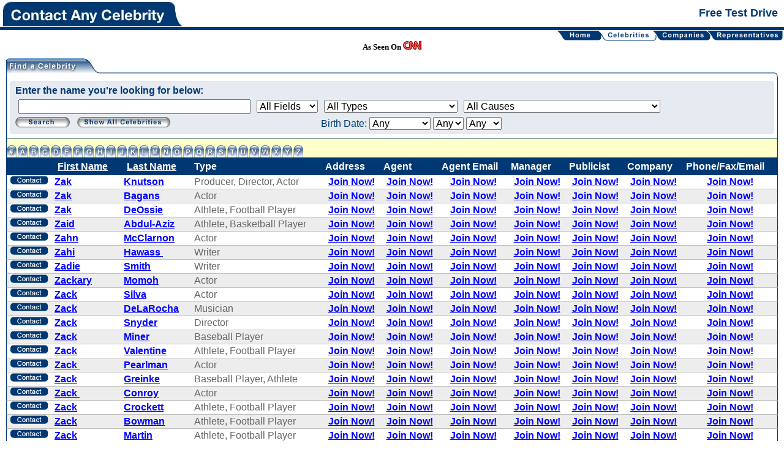

--- FILE ---
content_type: text/html;charset=ISO-8859-1
request_url: https://www.contactanycelebrity.com/trial/do/celebrityList;jsessionid=2FB1A059FA2B959EB1B660E7DF93F113?d-16544-p=5&d-16544-o=1&d-16544-s=1
body_size: 7702
content:







<!DOCTYPE HTML PUBLIC "-//W3C//DTD HTML 4.0 Transitional//EN" >


<html>
<head>
    <!-- Google Tag Manager -->
    <script type="392722b4db0af1417ddf976b-text/javascript">(function(w,d,s,l,i){w[l]=w[l]||[];w[l].push({'gtm.start':
            new Date().getTime(),event:'gtm.js'});var f=d.getElementsByTagName(s)[0],
        j=d.createElement(s),dl=l!='dataLayer'?'&l='+l:'';j.async=true;j.src=
        'https://www.googletagmanager.com/gtm.js?id='+i+dl;f.parentNode.insertBefore(j,f);
    })(window,document,'script','dataLayer','GTM-PRL2W8S');</script>
    <!-- End Google Tag Manager -->

    <title>Contact Any Celebrity - Celebrity List</title>
    <meta http-equiv="Content-Type" content="text/html;charset=utf-8"/>
    <link rel="stylesheet" type="text/css" href="../style.css"/>
    <meta name="googlebot" content="noindex">
</head>

<body>
<!-- Google Tag Manager (noscript) -->
<noscript><iframe src="https://www.googletagmanager.com/ns.html?id=GTM-PRL2W8S"
                  height="0" width="0" style="display:none;visibility:hidden"></iframe></noscript>
<!-- End Google Tag Manager (noscript) -->

<!--Header-->
<table cellpadding="0" cellspacing="0" border="0" width="100%">
    <tr>
        <td align="left" class="Header" style="padding:0 0 1px 0"><a href="https://contactanycelebrity.com/" style="padding:0"><img src="../images/HeaderLogo.jpg" /></a></td>
        <td align="right" class="Header">Free Test Drive</td>
    </tr>
    <tr>
        <td colspan="2" align="right" class="NavBar">

            
            
                <table cellpadding="0" cellspacing="0" border="0" width="100%">
    <tr>
        <td align="right" valign="top">
            <table cellpadding="0" cellspacing="0" border="0">
                <tr>
                    <td><a href="../../"><img src="../images/BtnHomeN.gif" border="0" alt="Home"></a></td>
                    <td><a href="../../"><img src="../images/ActiveRight.gif" border="0" alt="Home"></a></td>
                    <td><a href="../do/celebrityList"><img src="../images/BtnCelebritiesA.gif" border="0" alt="Celebrities"></a></td>
                    <td><a href="../do/celebrityList"><img src="../images/ActiveLeft.gif" border="0" alt="Celebrities"></a></td>
                    <td><a href="../do/companyList"><img src="../images/BtnCompaniesN.gif" border="0" alt="Companies"></a></td>
                    <td><a href="../do/companyList"><img src="../images/Inactive.gif" border="0" alt="Companies"></a></td>
                    <td><a href="../do/agentList"><img src="../images/BtnRepresentativesN.gif" border="0" alt="Representatives"></a></td>
                    <td><a href="../do/agentList"><img src="../images/BtnMenuEndN.jpg" border="0" alt="Representatives"></a></td>
                </tr>
            </table>
        </td>
    </tr>
</table>


            
            <!--END menu -->

            <center>
                <font face="Verdana" size="2"><b>As Seen On <img border="0" src="../images/cnn.gif" width="31" height="14"></b></font>
            </center>
        </td>
    </tr>
    <tr>
        <td colspan="2" valign="top">

            <!--<br/>-->
            <!-- BODY -->
            
            
                







<script type="392722b4db0af1417ddf976b-text/javascript">
    function confirmDeletecelebrity(id)
    {
        if (confirm("Are you sure you want to delete it?"))
            window.top.location.href = "../do/celebrityDelete?id=" + id;
    }

    function searchByLetter(letter)
    {
        document.celebritySearchForm.searchLetter.value = letter;
        document.celebritySearchForm.submit();
    }
</script>

<form name="celebritySearchForm" method="post" action="/trial/do/celebrityList;jsessionid=29FC06F6A80F20B2CA437508995A80FD">
    <input type="hidden" name="step" value="1">
    <input type="hidden" name="searchLetter" value="">

    <table cellpadding="10" cellspacing="0" border="0" width="100%">
        <tr>
            <td valign="top">

                <table cellpadding="0" cellspacing="0" border="0" width="100%">
                    <tr>
                        <td style="width:4px;"><img src="../images/CornerLeft.gif"></td>
                        <td class="HdrBorderBottom"><img src="../images/HdrFindaCelebrity.jpg"></td>
                        <td style="width:7px;"><img src="../images/CornerRight.gif"></td>
                    </tr>
                    <tr>
                        <td class="BorderLeftRight" colspan="3" align="left">
                            <table cellpadding="0" cellspacing="0" border="0" width="100%">
                                <tr>
                                    <td width="9" class="FilterTop"><img src="../images/FilterCornerLeft.gif"></td>
                                    <td class="FilterTop"><img src="../images/FilterTop.gif"></td>
                                    <td align="right" width="9" class="FilterTop">
                                        <img src="../images/FilterCornerRight.gif"></td>
                                </tr>
                                <tr>
                                    <td width="9" class="FilterLeft"><img src="../images/FilterLeft.gif"></td>
                                    <td class="FilterContent"><b>Enter the name you're looking for below:</b><br>
                                        <table cellpadding="0" cellspacing="0" border="0" width="100%">
                                            <tr>
                                                <td class="Padding"><input type="text" name="searchText" size="40" value=""></td>
                                                <td class="Padding">
                                                    <select name="field"><option value="0" selected="selected">All Fields</option>
                                                        <option value="1">First Name</option>
                                                        <option value="2">Last Name</option>
                                                        <option value="3">Address</option>
                                                        <option value="4">City</option>
                                                        <option value="5">State</option>
                                                        <option value="6">Zip</option>
                                                        <option value="7">Country</option></select>
                                                </td>
                                                <td class="Padding">
                                                    
                                                    <select name="typeId"><option value="0" selected="selected">All Types</option>
                                                        <option value="125">Activist</option>
<option value="1">Actor</option>
<option value="3">Adult Film Star</option>
<option value="5">Animator</option>
<option value="8">Artist</option>
<option value="180">Astrologist/Medium/Psychic</option>
<option value="9">Astronaut</option>
<option value="11">Athlete</option>
<option value="12">Attorney</option>
<option value="15">Baseball Player</option>
<option value="162">Basketball Coach</option>
<option value="16">Basketball Player</option>
<option value="17">Beauty Pageant Winner</option>
<option value="22">Boxer</option>
<option value="23">Business Person</option>
<option value="26">Chef</option>
<option value="181">Choreographer</option>
<option value="182">Cinematographer</option>
<option value="30">Coach</option>
<option value="31">Comedian</option>
<option value="170">Commentator</option>
<option value="33">Composer</option>
<option value="35">Congressman</option>
<option value="32">Correspondent</option>
<option value="152">Cycler</option>
<option value="41">Dancer</option>
<option value="158">Decathlon Athlete</option>
<option value="42">Designer</option>
<option value="44">Director</option>
<option value="40">DJ</option>
<option value="45">Doctor</option>
<option value="58">Fashion Designer</option>
<option value="59">Figure Skater</option>
<option value="64">Fitness Expert</option>
<option value="66">Football Coach</option>
<option value="65">Football Executive</option>
<option value="67">Football Player</option>
<option value="68">Game Show Host</option>
<option value="71">Golfer</option>
<option value="74">Gymnast</option>
<option value="159">Heisman Trophy Winner</option>
<option value="77">Hockey Player</option>
<option value="178">Impersonator</option>
<option value="148">Internet Star</option>
<option value="81">Journalist</option>
<option value="82">Judge</option>
<option value="87">Magician</option>
<option value="144">Misc</option>
<option value="179">Mixed Martial Arts</option>
<option value="89">Model</option>
<option value="183">Motorcycle Racer</option>
<option value="93">Music Group</option>
<option value="95">Musician</option>
<option value="96">Nobel Prize Laureate</option>
<option value="98">Olympic Athlete</option>
<option value="101">Photographer</option>
<option value="103">Politician</option>
<option value="104">President</option>
<option value="105">Prime Minister</option>
<option value="109">Producer</option>
<option value="111">Race Car Driver</option>
<option value="112">Radio Personality</option>
<option value="113">Reality Star</option>
<option value="115">Religious Leader</option>
<option value="117">Royalty</option>
<option value="147">Rugby Player</option>
<option value="184">Scientist</option>
<option value="120">Senator</option>
<option value="121">Skateboarder</option>
<option value="122">Skier</option>
<option value="123">Snowboarder</option>
<option value="124">Soccer Player</option>
<option value="160">Softball Player</option>
<option value="126">Songwriter</option>
<option value="128">Speed Skater</option>
<option value="129">Sportscaster</option>
<option value="131">Swimmer</option>
<option value="132">Talk Show Host</option>
<option value="133">Television Host</option>
<option value="134">Tennis Player</option>
<option value="135">Track Athlete</option>
<option value="138">Volleyball Player</option>
<option value="153">Water Polo Player</option>
<option value="161">Weightlifter</option>
<option value="141">Wrestler</option>
<option value="142">Writer</option></select>
                                                </td>
                                                <td class="Padding" width="100%">
                                                    
                                                    <select name="causeId"><option value="0" selected="selected">All Causes</option>
                                                        <option value="112">Abortion Rights</option>
<option value="108">Addiction</option>
<option value="1">ADHD</option>
<option value="93">Adoption</option>
<option value="2">AIDS</option>
<option value="3">Alcohol Prevention</option>
<option value="4">ALS (amyrotrophic lateral sclerosis)</option>
<option value="5">Alzheimer&#39;s</option>
<option value="6">Animals</option>
<option value="102">Arthritis</option>
<option value="7">Arts Education</option>
<option value="110">Asperger&#39;s Syndrome</option>
<option value="8">Ataxia-Telangiectasia (A-T)</option>
<option value="9">Autism</option>
<option value="10">Birth Defects</option>
<option value="11">Blindness</option>
<option value="12">Breast Cancer</option>
<option value="97">Bullying (Anti)</option>
<option value="13">Cancer</option>
<option value="14">Children</option>
<option value="107">Christianity</option>
<option value="15">Civil Rights</option>
<option value="16">Cystic Fibrosis</option>
<option value="17">Deafness</option>
<option value="104">Dementia</option>
<option value="18">Depression</option>
<option value="20">Diabetes</option>
<option value="19">Disabilities</option>
<option value="87">Disaster Relief</option>
<option value="21">Domestic Violence</option>
<option value="46">Down Syndrome</option>
<option value="23">Drug Abuse</option>
<option value="24">Dyslexia</option>
<option value="25">Eating Disorders</option>
<option value="26">Education</option>
<option value="27">Environment</option>
<option value="28">Epilepsy</option>
<option value="29">Fibromyalgia</option>
<option value="30">Foster Care</option>
<option value="31">Gang Violence</option>
<option value="34">Gun Control</option>
<option value="37">Health Care</option>
<option value="39">Health Education</option>
<option value="35">Hearing Impairment</option>
<option value="36">Heart Disease</option>
<option value="38">Heart Disease</option>
<option value="40">HED (Hypohidrotic Ectodermal Dysplasia)</option>
<option value="41">Hepatitis C</option>
<option value="88">Historic Preservation</option>
<option value="42">Homelessness</option>
<option value="43">Human Rights</option>
<option value="106">Human Trafficking</option>
<option value="94">Hunger</option>
<option value="44">IBS</option>
<option value="45">Kidney Disease</option>
<option value="47">Land Mines</option>
<option value="48">Leukemia</option>
<option value="32">LGBTQ+ Rights</option>
<option value="33">LGBTQ+ Youth</option>
<option value="49">Literacy</option>
<option value="50">Liver Disease</option>
<option value="51">Lou Gehrig&#39;s Disease</option>
<option value="89">Lupus</option>
<option value="100">Lyme Disease</option>
<option value="103">Marijuana Legalization</option>
<option value="52">Mental Health</option>
<option value="53">Multiple Sclerosis</option>
<option value="54">Muscular Dystrophy</option>
<option value="55">Music Education</option>
<option value="56">Obesity/Weight Loss</option>
<option value="57">Osteoporosis</option>
<option value="58">Paralysis</option>
<option value="59">Parkinsons</option>
<option value="60">Patient Support</option>
<option value="61">Peace</option>
<option value="62">Pediatric AIDS</option>
<option value="91">Poverty</option>
<option value="63">Prostate Cancer</option>
<option value="64">Rape/Sexual Abuse</option>
<option value="65">Red Cross</option>
<option value="66">Refugees</option>
<option value="67">Rett Syndrome</option>
<option value="68">Salvation Army</option>
<option value="69">Sarcoidosis</option>
<option value="70">SARS</option>
<option value="71">Self-Esteem</option>
<option value="72">Senior Citizens</option>
<option value="73">Sexually Transmitted Diseases</option>
<option value="86">Sickle Cell</option>
<option value="74">Sickle Cell Disease</option>
<option value="75">Smoking &amp; Smoking-Related Illnesses</option>
<option value="76">Special Education</option>
<option value="109">Speech/Stuttering</option>
<option value="98">Spine Disorders</option>
<option value="111">Suicide Prevention</option>
<option value="78">Teen Pregnancy</option>
<option value="77">Teens</option>
<option value="105">Thyroid Disease</option>
<option value="101">Transgender Rights</option>
<option value="79">Tuberous Sclerosis Complex</option>
<option value="80">Twinless Twins</option>
<option value="81">Underprivileged Children</option>
<option value="82">UNICEF</option>
<option value="95">Veterans</option>
<option value="96">Vision</option>
<option value="83">Women&#39;s Rights</option>
<option value="84">World Poverty</option>
<option value="85">WWF</option></select>
                                                </td>
                                            </tr>
                                            
                                            <tr>
                                                <td colspan="2">
                                                        <a href="javascript:searchByLetter('')"><img src="../images/BtnSearch.gif" border="0" alt="search"></a>
                                                        &nbsp;&nbsp;<a href="../do/celebrityList"><img src="../images/BtnShowAllCelebrities.gif" border="0" alt="search"></a>
                                                </td>
                                                <td align="left" colspan="2" valign="middle" class="FilterContent" nowrap="true">
                                                    Birth Date:
                                                    
                                                    <select name="birthMonth" tabindex="19"><option value="0" selected="selected">Any</option>
                                                        <option value="1">January</option>
<option value="2">February</option>
<option value="3">March</option>
<option value="4">April</option>
<option value="5">May</option>
<option value="6">June</option>
<option value="7">July</option>
<option value="8">August</option>
<option value="9">September</option>
<option value="10">October</option>
<option value="11">November</option>
<option value="12">December</option></select>
                                                    
                                                    <select name="birthDay" tabindex="19"><option value="0" selected="selected">Any</option>
                                                        <option value="1">1</option>
<option value="2">2</option>
<option value="3">3</option>
<option value="4">4</option>
<option value="5">5</option>
<option value="6">6</option>
<option value="7">7</option>
<option value="8">8</option>
<option value="9">9</option>
<option value="10">10</option>
<option value="11">11</option>
<option value="12">12</option>
<option value="13">13</option>
<option value="14">14</option>
<option value="15">15</option>
<option value="16">16</option>
<option value="17">17</option>
<option value="18">18</option>
<option value="19">19</option>
<option value="20">20</option>
<option value="21">21</option>
<option value="22">22</option>
<option value="23">23</option>
<option value="24">24</option>
<option value="25">25</option>
<option value="26">26</option>
<option value="27">27</option>
<option value="28">28</option>
<option value="29">29</option>
<option value="30">30</option>
<option value="31">31</option></select>
                                                    
                                                    <select name="birthYear" tabindex="19"><option value="0" selected="selected">Any</option>
                                                        <option value="2025">2025</option>
<option value="2024">2024</option>
<option value="2023">2023</option>
<option value="2022">2022</option>
<option value="2021">2021</option>
<option value="2020">2020</option>
<option value="2019">2019</option>
<option value="2018">2018</option>
<option value="2017">2017</option>
<option value="2016">2016</option>
<option value="2015">2015</option>
<option value="2014">2014</option>
<option value="2013">2013</option>
<option value="2012">2012</option>
<option value="2011">2011</option>
<option value="2010">2010</option>
<option value="2009">2009</option>
<option value="2008">2008</option>
<option value="2007">2007</option>
<option value="2006">2006</option>
<option value="2005">2005</option>
<option value="2004">2004</option>
<option value="2003">2003</option>
<option value="2002">2002</option>
<option value="2001">2001</option>
<option value="2000">2000</option>
<option value="1999">1999</option>
<option value="1998">1998</option>
<option value="1997">1997</option>
<option value="1996">1996</option>
<option value="1995">1995</option>
<option value="1994">1994</option>
<option value="1993">1993</option>
<option value="1992">1992</option>
<option value="1991">1991</option>
<option value="1990">1990</option>
<option value="1989">1989</option>
<option value="1988">1988</option>
<option value="1987">1987</option>
<option value="1986">1986</option>
<option value="1985">1985</option>
<option value="1984">1984</option>
<option value="1983">1983</option>
<option value="1982">1982</option>
<option value="1981">1981</option>
<option value="1980">1980</option>
<option value="1979">1979</option>
<option value="1978">1978</option>
<option value="1977">1977</option>
<option value="1976">1976</option>
<option value="1975">1975</option>
<option value="1974">1974</option>
<option value="1973">1973</option>
<option value="1972">1972</option>
<option value="1971">1971</option>
<option value="1970">1970</option>
<option value="1969">1969</option>
<option value="1968">1968</option>
<option value="1967">1967</option>
<option value="1966">1966</option>
<option value="1965">1965</option>
<option value="1964">1964</option>
<option value="1963">1963</option>
<option value="1962">1962</option>
<option value="1961">1961</option>
<option value="1960">1960</option>
<option value="1959">1959</option>
<option value="1958">1958</option>
<option value="1957">1957</option>
<option value="1956">1956</option>
<option value="1955">1955</option>
<option value="1954">1954</option>
<option value="1953">1953</option>
<option value="1952">1952</option>
<option value="1951">1951</option>
<option value="1950">1950</option>
<option value="1949">1949</option>
<option value="1948">1948</option>
<option value="1947">1947</option>
<option value="1946">1946</option>
<option value="1945">1945</option>
<option value="1944">1944</option>
<option value="1943">1943</option>
<option value="1942">1942</option>
<option value="1941">1941</option>
<option value="1940">1940</option>
<option value="1939">1939</option>
<option value="1938">1938</option>
<option value="1937">1937</option>
<option value="1936">1936</option>
<option value="1935">1935</option>
<option value="1934">1934</option>
<option value="1933">1933</option>
<option value="1932">1932</option>
<option value="1931">1931</option>
<option value="1930">1930</option>
<option value="1929">1929</option>
<option value="1928">1928</option>
<option value="1927">1927</option>
<option value="1926">1926</option>
<option value="1925">1925</option>
<option value="1924">1924</option>
<option value="1923">1923</option>
<option value="1922">1922</option>
<option value="1921">1921</option>
<option value="1920">1920</option>
<option value="1919">1919</option>
<option value="1918">1918</option>
<option value="1917">1917</option>
<option value="1916">1916</option>
<option value="1915">1915</option>
<option value="1914">1914</option>
<option value="1913">1913</option>
<option value="1912">1912</option>
<option value="1911">1911</option>
<option value="1910">1910</option>
<option value="1909">1909</option>
<option value="1908">1908</option>
<option value="1907">1907</option>
<option value="1906">1906</option>
<option value="1905">1905</option>
<option value="1904">1904</option>
<option value="1903">1903</option>
<option value="1902">1902</option>
<option value="1901">1901</option>
<option value="1900">1900</option>
<option value="1899">1899</option>
<option value="1898">1898</option>
<option value="1897">1897</option>
<option value="1896">1896</option>
<option value="1895">1895</option>
<option value="1894">1894</option>
<option value="1893">1893</option>
<option value="1892">1892</option>
<option value="1891">1891</option>
<option value="1890">1890</option>
<option value="1889">1889</option>
<option value="1888">1888</option>
<option value="1887">1887</option>
<option value="1886">1886</option>
<option value="1885">1885</option>
<option value="1884">1884</option>
<option value="1883">1883</option>
<option value="1882">1882</option>
<option value="1881">1881</option>
<option value="1880">1880</option>
<option value="1879">1879</option>
<option value="1878">1878</option>
<option value="1877">1877</option>
<option value="1876">1876</option></select>
                                                </td>
                                            </tr>
                                        </table>
                                    </td>
                                    <td align="right" width="9" class="FilterRight">
                                        <img src="../images/FilterRight.gif"></td>
                                </tr>
                                <tr>
                                    <td width="9" class="FilterBottom"><img src="../images/FilterCornerLeftBot.gif"></td>
                                    <td class="FilterBottom"><img src="../images/FilterBottom.gif"></td>
                                    <td align="right" width="9" class="FilterBottom">
                                        <img src="../images/FilterCornerRightBot.gif"></td>
                                </tr>
                            </table>
                        </td>
                    </tr>
                    <tr>
                        <td colspan="3" class="BorderLeftRight2">
                            <table cellpadding="0" cellspacing="0" border="0" width="100%">
                                <tr>
                                    <td class="PanelTitleTabs" valign="bottom" align="left">
                                        <table cellpadding="0" cellspacing="0" border="0">
    <tr>
        <td valign="bottom" class="TabPad">
            <a href="javascript:searchByLetter('#')"><img src="../images/TabNumber.gif" border="0" alt="#"></a></td>
        <td valign="bottom" class="TabPad">
            <a href="javascript:searchByLetter('a')"><img src="../images/TabA.gif" border="0" alt="A"></a></td>
        <td valign="bottom" class="TabPad">
            <a href="javascript:searchByLetter('b')"><img src="../images/TabB.gif" border="0" alt="B"></a></td>
        <td valign="bottom" class="TabPad">
            <a href="javascript:searchByLetter('c')"><img src="../images/TabC.gif" border="0" alt="C"></a></td>
        <td valign="bottom" class="TabPad">
            <a href="javascript:searchByLetter('d')"><img src="../images/TabD.gif" border="0" alt="D"></a></td>
        <td valign="bottom" class="TabPad">
            <a href="javascript:searchByLetter('e')"><img src="../images/TabE.gif" border="0" alt="E"></a></td>
        <td valign="bottom" class="TabPad">
            <a href="javascript:searchByLetter('f')"><img src="../images/TabF.gif" border="0" alt="F"></a></td>
        <td valign="bottom" class="TabPad">
            <a href="javascript:searchByLetter('g')"><img src="../images/TabG.gif" border="0" alt="G"></a></td>
        <td valign="bottom" class="TabPad">
            <a href="javascript:searchByLetter('h')"><img src="../images/TabH.gif" border="0" alt="H"></a></td>
        <td valign="bottom" class="TabPad">
            <a href="javascript:searchByLetter('i')"><img src="../images/TabI.gif" border="0" alt="I"></a></td>
        <td valign="bottom" class="TabPad">
            <a href="javascript:searchByLetter('j')"><img src="../images/TabJ.gif" border="0" alt="J"></a></td>
        <td valign="bottom" class="TabPad">
            <a href="javascript:searchByLetter('k')"><img src="../images/TabK.gif" border="0" alt="K"></a></td>
        <td valign="bottom" class="TabPad">
            <a href="javascript:searchByLetter('l')"><img src="../images/TabL.gif" border="0" alt="L"></a></td>
        <td valign="bottom" class="TabPad">
            <a href="javascript:searchByLetter('m')"><img src="../images/TabM.gif" border="0" alt="M"></a></td>
        <td valign="bottom" class="TabPad">
            <a href="javascript:searchByLetter('n')"><img src="../images/TabN.gif" border="0" alt="N"></a></td>
        <td valign="bottom" class="TabPad">
            <a href="javascript:searchByLetter('o')"><img src="../images/TabO.gif" border="0" alt="O"></a></td>
        <td valign="bottom" class="TabPad">
            <a href="javascript:searchByLetter('p')"><img src="../images/TabP.gif" border="0" alt="P"></a></td>
        <td valign="bottom" class="TabPad">
            <a href="javascript:searchByLetter('q')"><img src="../images/TabQ.gif" border="0" alt="Q"></a></td>
        <td valign="bottom" class="TabPad">
            <a href="javascript:searchByLetter('r')"><img src="../images/TabR.gif" border="0" alt="R"></a></td>
        <td valign="bottom" class="TabPad">
            <a href="javascript:searchByLetter('s')"><img src="../images/TabS.gif" border="0" alt="S"></a></td>
        <td valign="bottom" class="TabPad">
            <a href="javascript:searchByLetter('t')"><img src="../images/TabT.gif" border="0" alt="T"></a></td>
        <td valign="bottom" class="TabPad">
            <a href="javascript:searchByLetter('u')"><img src="../images/TabU.gif" border="0" alt="U"></a></td>
        <td valign="bottom" class="TabPad">
            <a href="javascript:searchByLetter('v')"><img src="../images/TabV.gif" border="0" alt="V"></a></td>
        <td valign="bottom" class="TabPad">
            <a href="javascript:searchByLetter('w')"><img src="../images/TabW.gif" border="0" alt="W"></a></td>
        <td valign="bottom" class="TabPad">
            <a href="javascript:searchByLetter('x')"><img src="../images/TabX.gif" border="0" alt="X"></a></td>
        <td valign="bottom" class="TabPad">
            <a href="javascript:searchByLetter('y')"><img src="../images/TabY.gif" border="0" alt="Y"></a></td>
        <td valign="bottom" class="TabPad">
            <a href="javascript:searchByLetter('z')"><img src="../images/TabZ.gif" border="0" alt="Z"></a></td>
    </tr>
</table>
                                    </td>
                                    <td class="PanelTitle">&nbsp;</td>
                                </tr>
                            </table>
                        </td>
                    </tr>
                    <tr>
                        <td class="" colspan="3">
                            
<table cellspacing="0" style="width:100%" id="row" class="PanelContainer dstable" cellpadding="0">
<thead>
<tr>
<th class="SortText"></th>
<th class="SortText sortable sorted order2">
<a href="../do/celebrityList;jsessionid=29FC06F6A80F20B2CA437508995A80FD?d-16544-p=1&amp;d-16544-o=2&amp;d-16544-s=1">First Name</a></th>
<th class="SortText sortable">
<a href="../do/celebrityList;jsessionid=29FC06F6A80F20B2CA437508995A80FD?d-16544-p=1&amp;d-16544-o=2&amp;d-16544-s=2">Last Name</a></th>
<th class="SortText">Type</th>
<th class="SortText">Address</th>
<th class="SortText">Agent</th>
<th class="SortText">Agent Email</th>
<th class="SortText">Manager</th>
<th class="SortText">Publicist</th>
<th class="SortText">Company</th>
<th class="SortText">Phone/Fax/Email</th></tr></thead>
<tfoot>
                                    <tr>
                                        <td align="right" colspan="11" valign="middle" class="BorderLeftRight Label" nowrap="true">
                                            Records per page:
                                            <input type="radio" name="pageSize" value="20" checked="checked" onclick="if (!window.__cfRLUnblockHandlers) return false; document.celebritySearchForm.submit();" data-cf-modified-392722b4db0af1417ddf976b-="">20
                                            <input type="radio" name="pageSize" value="50" onclick="if (!window.__cfRLUnblockHandlers) return false; document.celebritySearchForm.submit();" data-cf-modified-392722b4db0af1417ddf976b-="">50
                                            <input type="radio" name="pageSize" value="100" onclick="if (!window.__cfRLUnblockHandlers) return false; document.celebritySearchForm.submit();" data-cf-modified-392722b4db0af1417ddf976b-="">100
                                            <input type="radio" name="pageSize" value="200" onclick="if (!window.__cfRLUnblockHandlers) return false; document.celebritySearchForm.submit();" data-cf-modified-392722b4db0af1417ddf976b-="">200
                                            <input type="radio" name="pageSize" value="500" onclick="if (!window.__cfRLUnblockHandlers) return false; document.celebritySearchForm.submit();" data-cf-modified-392722b4db0af1417ddf976b-="">500
                                        </td>
                                    </tr>
                                </tfoot>
<tbody>
<tr class="odd">
<td class="CellListLeft" style="white-space:nowrap;text-align:center">
                                    <a href="../do/celebrityView?name=Zak-Knutson&id=83055"><img src="../images/btn_contact.gif" alt="Detail" border="0"/></a>
                                    
                                </td>
<td class="CellListBoldBlueLinks">
                                    <a href="../do/celebrityView?name=Zak-Knutson&id=83055">Zak</a>&nbsp;
                                </td>
<td class="CellListBoldBlueLinks">
                                    <a href="../do/celebrityView?name=Zak-Knutson&id=83055">Knutson</a>&nbsp;
                                </td>
<td class="CellList">Producer, Director, Actor</td>
<td class="CellList" style="text-align:center;">
                                    <a href="../do/celebrityView?name=Zak-Knutson&id=83055">Join Now!</a>
                                </td>
<td class="CellList" style="text-align:center;">
                                    <a href="../do/celebrityView?name=Zak-Knutson&id=83055">Join Now!</a>
                                </td>
<td class="CellList" style="text-align:center;">
                                    <a href="../do/celebrityView?name=Zak-Knutson&id=83055">Join Now!</a>
                                </td>
<td class="CellList" style="text-align:center;">
                                    <a href="../do/celebrityView?name=Zak-Knutson&id=83055">Join Now!</a>
                                </td>
<td class="CellList" style="text-align:center;">
                                    <a href="../do/celebrityView?name=Zak-Knutson&id=83055">Join Now!</a>
                                </td>
<td class="CellList" style="text-align:center;">
                                    <a href="../do/celebrityView?name=Zak-Knutson&id=83055">Join Now!</a>
                                </td>
<td class="CellListRight" style="text-align:center;">
                                    <a href="../do/celebrityView?name=Zak-Knutson&id=83055">Join Now!</a>
                                </td></tr>
<tr class="even">
<td class="CellListLeft" style="white-space:nowrap;text-align:center">
                                    <a href="../do/celebrityView?name=Zak-Bagans&id=82058"><img src="../images/btn_contact.gif" alt="Detail" border="0"/></a>
                                    
                                </td>
<td class="CellListBoldBlueLinks">
                                    <a href="../do/celebrityView?name=Zak-Bagans&id=82058">Zak</a>&nbsp;
                                </td>
<td class="CellListBoldBlueLinks">
                                    <a href="../do/celebrityView?name=Zak-Bagans&id=82058">Bagans</a>&nbsp;
                                </td>
<td class="CellList">Actor</td>
<td class="CellList" style="text-align:center;">
                                    <a href="../do/celebrityView?name=Zak-Bagans&id=82058">Join Now!</a>
                                </td>
<td class="CellList" style="text-align:center;">
                                    <a href="../do/celebrityView?name=Zak-Bagans&id=82058">Join Now!</a>
                                </td>
<td class="CellList" style="text-align:center;">
                                    <a href="../do/celebrityView?name=Zak-Bagans&id=82058">Join Now!</a>
                                </td>
<td class="CellList" style="text-align:center;">
                                    <a href="../do/celebrityView?name=Zak-Bagans&id=82058">Join Now!</a>
                                </td>
<td class="CellList" style="text-align:center;">
                                    <a href="../do/celebrityView?name=Zak-Bagans&id=82058">Join Now!</a>
                                </td>
<td class="CellList" style="text-align:center;">
                                    <a href="../do/celebrityView?name=Zak-Bagans&id=82058">Join Now!</a>
                                </td>
<td class="CellListRight" style="text-align:center;">
                                    <a href="../do/celebrityView?name=Zak-Bagans&id=82058">Join Now!</a>
                                </td></tr>
<tr class="odd">
<td class="CellListLeft" style="white-space:nowrap;text-align:center">
                                    <a href="../do/celebrityView?name=Zak-DeOssie&id=81864"><img src="../images/btn_contact.gif" alt="Detail" border="0"/></a>
                                    
                                </td>
<td class="CellListBoldBlueLinks">
                                    <a href="../do/celebrityView?name=Zak-DeOssie&id=81864">Zak</a>&nbsp;
                                </td>
<td class="CellListBoldBlueLinks">
                                    <a href="../do/celebrityView?name=Zak-DeOssie&id=81864">DeOssie</a>&nbsp;
                                </td>
<td class="CellList">Athlete, Football Player</td>
<td class="CellList" style="text-align:center;">
                                    <a href="../do/celebrityView?name=Zak-DeOssie&id=81864">Join Now!</a>
                                </td>
<td class="CellList" style="text-align:center;">
                                    <a href="../do/celebrityView?name=Zak-DeOssie&id=81864">Join Now!</a>
                                </td>
<td class="CellList" style="text-align:center;">
                                    <a href="../do/celebrityView?name=Zak-DeOssie&id=81864">Join Now!</a>
                                </td>
<td class="CellList" style="text-align:center;">
                                    <a href="../do/celebrityView?name=Zak-DeOssie&id=81864">Join Now!</a>
                                </td>
<td class="CellList" style="text-align:center;">
                                    <a href="../do/celebrityView?name=Zak-DeOssie&id=81864">Join Now!</a>
                                </td>
<td class="CellList" style="text-align:center;">
                                    <a href="../do/celebrityView?name=Zak-DeOssie&id=81864">Join Now!</a>
                                </td>
<td class="CellListRight" style="text-align:center;">
                                    <a href="../do/celebrityView?name=Zak-DeOssie&id=81864">Join Now!</a>
                                </td></tr>
<tr class="even">
<td class="CellListLeft" style="white-space:nowrap;text-align:center">
                                    <a href="../do/celebrityView?name=Zaid-Abdul-Aziz&id=57221"><img src="../images/btn_contact.gif" alt="Detail" border="0"/></a>
                                    
                                </td>
<td class="CellListBoldBlueLinks">
                                    <a href="../do/celebrityView?name=Zaid-Abdul-Aziz&id=57221">Zaid</a>&nbsp;
                                </td>
<td class="CellListBoldBlueLinks">
                                    <a href="../do/celebrityView?name=Zaid-Abdul-Aziz&id=57221">Abdul-Aziz</a>&nbsp;
                                </td>
<td class="CellList">Athlete, Basketball Player</td>
<td class="CellList" style="text-align:center;">
                                    <a href="../do/celebrityView?name=Zaid-Abdul-Aziz&id=57221">Join Now!</a>
                                </td>
<td class="CellList" style="text-align:center;">
                                    <a href="../do/celebrityView?name=Zaid-Abdul-Aziz&id=57221">Join Now!</a>
                                </td>
<td class="CellList" style="text-align:center;">
                                    <a href="../do/celebrityView?name=Zaid-Abdul-Aziz&id=57221">Join Now!</a>
                                </td>
<td class="CellList" style="text-align:center;">
                                    <a href="../do/celebrityView?name=Zaid-Abdul-Aziz&id=57221">Join Now!</a>
                                </td>
<td class="CellList" style="text-align:center;">
                                    <a href="../do/celebrityView?name=Zaid-Abdul-Aziz&id=57221">Join Now!</a>
                                </td>
<td class="CellList" style="text-align:center;">
                                    <a href="../do/celebrityView?name=Zaid-Abdul-Aziz&id=57221">Join Now!</a>
                                </td>
<td class="CellListRight" style="text-align:center;">
                                    <a href="../do/celebrityView?name=Zaid-Abdul-Aziz&id=57221">Join Now!</a>
                                </td></tr>
<tr class="odd">
<td class="CellListLeft" style="white-space:nowrap;text-align:center">
                                    <a href="../do/celebrityView?name=Zahn-McClarnon&id=49459"><img src="../images/btn_contact.gif" alt="Detail" border="0"/></a>
                                    
                                </td>
<td class="CellListBoldBlueLinks">
                                    <a href="../do/celebrityView?name=Zahn-McClarnon&id=49459">Zahn</a>&nbsp;
                                </td>
<td class="CellListBoldBlueLinks">
                                    <a href="../do/celebrityView?name=Zahn-McClarnon&id=49459">McClarnon</a>&nbsp;
                                </td>
<td class="CellList">Actor</td>
<td class="CellList" style="text-align:center;">
                                    <a href="../do/celebrityView?name=Zahn-McClarnon&id=49459">Join Now!</a>
                                </td>
<td class="CellList" style="text-align:center;">
                                    <a href="../do/celebrityView?name=Zahn-McClarnon&id=49459">Join Now!</a>
                                </td>
<td class="CellList" style="text-align:center;">
                                    <a href="../do/celebrityView?name=Zahn-McClarnon&id=49459">Join Now!</a>
                                </td>
<td class="CellList" style="text-align:center;">
                                    <a href="../do/celebrityView?name=Zahn-McClarnon&id=49459">Join Now!</a>
                                </td>
<td class="CellList" style="text-align:center;">
                                    <a href="../do/celebrityView?name=Zahn-McClarnon&id=49459">Join Now!</a>
                                </td>
<td class="CellList" style="text-align:center;">
                                    <a href="../do/celebrityView?name=Zahn-McClarnon&id=49459">Join Now!</a>
                                </td>
<td class="CellListRight" style="text-align:center;">
                                    <a href="../do/celebrityView?name=Zahn-McClarnon&id=49459">Join Now!</a>
                                </td></tr>
<tr class="even">
<td class="CellListLeft" style="white-space:nowrap;text-align:center">
                                    <a href="../do/celebrityView?name=Zahi-Hawass-&id=59151"><img src="../images/btn_contact.gif" alt="Detail" border="0"/></a>
                                    
                                </td>
<td class="CellListBoldBlueLinks">
                                    <a href="../do/celebrityView?name=Zahi-Hawass-&id=59151">Zahi</a>&nbsp;
                                </td>
<td class="CellListBoldBlueLinks">
                                    <a href="../do/celebrityView?name=Zahi-Hawass-&id=59151">Hawass </a>&nbsp;
                                </td>
<td class="CellList">Writer</td>
<td class="CellList" style="text-align:center;">
                                    <a href="../do/celebrityView?name=Zahi-Hawass-&id=59151">Join Now!</a>
                                </td>
<td class="CellList" style="text-align:center;">
                                    <a href="../do/celebrityView?name=Zahi-Hawass-&id=59151">Join Now!</a>
                                </td>
<td class="CellList" style="text-align:center;">
                                    <a href="../do/celebrityView?name=Zahi-Hawass-&id=59151">Join Now!</a>
                                </td>
<td class="CellList" style="text-align:center;">
                                    <a href="../do/celebrityView?name=Zahi-Hawass-&id=59151">Join Now!</a>
                                </td>
<td class="CellList" style="text-align:center;">
                                    <a href="../do/celebrityView?name=Zahi-Hawass-&id=59151">Join Now!</a>
                                </td>
<td class="CellList" style="text-align:center;">
                                    <a href="../do/celebrityView?name=Zahi-Hawass-&id=59151">Join Now!</a>
                                </td>
<td class="CellListRight" style="text-align:center;">
                                    <a href="../do/celebrityView?name=Zahi-Hawass-&id=59151">Join Now!</a>
                                </td></tr>
<tr class="odd">
<td class="CellListLeft" style="white-space:nowrap;text-align:center">
                                    <a href="../do/celebrityView?name=Zadie-Smith&id=36157"><img src="../images/btn_contact.gif" alt="Detail" border="0"/></a>
                                    
                                </td>
<td class="CellListBoldBlueLinks">
                                    <a href="../do/celebrityView?name=Zadie-Smith&id=36157">Zadie</a>&nbsp;
                                </td>
<td class="CellListBoldBlueLinks">
                                    <a href="../do/celebrityView?name=Zadie-Smith&id=36157">Smith</a>&nbsp;
                                </td>
<td class="CellList">Writer</td>
<td class="CellList" style="text-align:center;">
                                    <a href="../do/celebrityView?name=Zadie-Smith&id=36157">Join Now!</a>
                                </td>
<td class="CellList" style="text-align:center;">
                                    <a href="../do/celebrityView?name=Zadie-Smith&id=36157">Join Now!</a>
                                </td>
<td class="CellList" style="text-align:center;">
                                    <a href="../do/celebrityView?name=Zadie-Smith&id=36157">Join Now!</a>
                                </td>
<td class="CellList" style="text-align:center;">
                                    <a href="../do/celebrityView?name=Zadie-Smith&id=36157">Join Now!</a>
                                </td>
<td class="CellList" style="text-align:center;">
                                    <a href="../do/celebrityView?name=Zadie-Smith&id=36157">Join Now!</a>
                                </td>
<td class="CellList" style="text-align:center;">
                                    <a href="../do/celebrityView?name=Zadie-Smith&id=36157">Join Now!</a>
                                </td>
<td class="CellListRight" style="text-align:center;">
                                    <a href="../do/celebrityView?name=Zadie-Smith&id=36157">Join Now!</a>
                                </td></tr>
<tr class="even">
<td class="CellListLeft" style="white-space:nowrap;text-align:center">
                                    <a href="../do/celebrityView?name=Zackary-Momoh&id=85203"><img src="../images/btn_contact.gif" alt="Detail" border="0"/></a>
                                    
                                </td>
<td class="CellListBoldBlueLinks">
                                    <a href="../do/celebrityView?name=Zackary-Momoh&id=85203">Zackary</a>&nbsp;
                                </td>
<td class="CellListBoldBlueLinks">
                                    <a href="../do/celebrityView?name=Zackary-Momoh&id=85203">Momoh</a>&nbsp;
                                </td>
<td class="CellList">Actor</td>
<td class="CellList" style="text-align:center;">
                                    <a href="../do/celebrityView?name=Zackary-Momoh&id=85203">Join Now!</a>
                                </td>
<td class="CellList" style="text-align:center;">
                                    <a href="../do/celebrityView?name=Zackary-Momoh&id=85203">Join Now!</a>
                                </td>
<td class="CellList" style="text-align:center;">
                                    <a href="../do/celebrityView?name=Zackary-Momoh&id=85203">Join Now!</a>
                                </td>
<td class="CellList" style="text-align:center;">
                                    <a href="../do/celebrityView?name=Zackary-Momoh&id=85203">Join Now!</a>
                                </td>
<td class="CellList" style="text-align:center;">
                                    <a href="../do/celebrityView?name=Zackary-Momoh&id=85203">Join Now!</a>
                                </td>
<td class="CellList" style="text-align:center;">
                                    <a href="../do/celebrityView?name=Zackary-Momoh&id=85203">Join Now!</a>
                                </td>
<td class="CellListRight" style="text-align:center;">
                                    <a href="../do/celebrityView?name=Zackary-Momoh&id=85203">Join Now!</a>
                                </td></tr>
<tr class="odd">
<td class="CellListLeft" style="white-space:nowrap;text-align:center">
                                    <a href="../do/celebrityView?name=Zack-Silva&id=58903"><img src="../images/btn_contact.gif" alt="Detail" border="0"/></a>
                                    
                                </td>
<td class="CellListBoldBlueLinks">
                                    <a href="../do/celebrityView?name=Zack-Silva&id=58903">Zack</a>&nbsp;
                                </td>
<td class="CellListBoldBlueLinks">
                                    <a href="../do/celebrityView?name=Zack-Silva&id=58903">Silva</a>&nbsp;
                                </td>
<td class="CellList">Actor</td>
<td class="CellList" style="text-align:center;">
                                    <a href="../do/celebrityView?name=Zack-Silva&id=58903">Join Now!</a>
                                </td>
<td class="CellList" style="text-align:center;">
                                    <a href="../do/celebrityView?name=Zack-Silva&id=58903">Join Now!</a>
                                </td>
<td class="CellList" style="text-align:center;">
                                    <a href="../do/celebrityView?name=Zack-Silva&id=58903">Join Now!</a>
                                </td>
<td class="CellList" style="text-align:center;">
                                    <a href="../do/celebrityView?name=Zack-Silva&id=58903">Join Now!</a>
                                </td>
<td class="CellList" style="text-align:center;">
                                    <a href="../do/celebrityView?name=Zack-Silva&id=58903">Join Now!</a>
                                </td>
<td class="CellList" style="text-align:center;">
                                    <a href="../do/celebrityView?name=Zack-Silva&id=58903">Join Now!</a>
                                </td>
<td class="CellListRight" style="text-align:center;">
                                    <a href="../do/celebrityView?name=Zack-Silva&id=58903">Join Now!</a>
                                </td></tr>
<tr class="even">
<td class="CellListLeft" style="white-space:nowrap;text-align:center">
                                    <a href="../do/celebrityView?name=Zack-DeLaRocha&id=23331"><img src="../images/btn_contact.gif" alt="Detail" border="0"/></a>
                                    
                                </td>
<td class="CellListBoldBlueLinks">
                                    <a href="../do/celebrityView?name=Zack-DeLaRocha&id=23331">Zack</a>&nbsp;
                                </td>
<td class="CellListBoldBlueLinks">
                                    <a href="../do/celebrityView?name=Zack-DeLaRocha&id=23331">DeLaRocha</a>&nbsp;
                                </td>
<td class="CellList">Musician</td>
<td class="CellList" style="text-align:center;">
                                    <a href="../do/celebrityView?name=Zack-DeLaRocha&id=23331">Join Now!</a>
                                </td>
<td class="CellList" style="text-align:center;">
                                    <a href="../do/celebrityView?name=Zack-DeLaRocha&id=23331">Join Now!</a>
                                </td>
<td class="CellList" style="text-align:center;">
                                    <a href="../do/celebrityView?name=Zack-DeLaRocha&id=23331">Join Now!</a>
                                </td>
<td class="CellList" style="text-align:center;">
                                    <a href="../do/celebrityView?name=Zack-DeLaRocha&id=23331">Join Now!</a>
                                </td>
<td class="CellList" style="text-align:center;">
                                    <a href="../do/celebrityView?name=Zack-DeLaRocha&id=23331">Join Now!</a>
                                </td>
<td class="CellList" style="text-align:center;">
                                    <a href="../do/celebrityView?name=Zack-DeLaRocha&id=23331">Join Now!</a>
                                </td>
<td class="CellListRight" style="text-align:center;">
                                    <a href="../do/celebrityView?name=Zack-DeLaRocha&id=23331">Join Now!</a>
                                </td></tr>
<tr class="odd">
<td class="CellListLeft" style="white-space:nowrap;text-align:center">
                                    <a href="../do/celebrityView?name=Zack-Snyder&id=17447"><img src="../images/btn_contact.gif" alt="Detail" border="0"/></a>
                                    
                                </td>
<td class="CellListBoldBlueLinks">
                                    <a href="../do/celebrityView?name=Zack-Snyder&id=17447">Zack</a>&nbsp;
                                </td>
<td class="CellListBoldBlueLinks">
                                    <a href="../do/celebrityView?name=Zack-Snyder&id=17447">Snyder</a>&nbsp;
                                </td>
<td class="CellList">Director</td>
<td class="CellList" style="text-align:center;">
                                    <a href="../do/celebrityView?name=Zack-Snyder&id=17447">Join Now!</a>
                                </td>
<td class="CellList" style="text-align:center;">
                                    <a href="../do/celebrityView?name=Zack-Snyder&id=17447">Join Now!</a>
                                </td>
<td class="CellList" style="text-align:center;">
                                    <a href="../do/celebrityView?name=Zack-Snyder&id=17447">Join Now!</a>
                                </td>
<td class="CellList" style="text-align:center;">
                                    <a href="../do/celebrityView?name=Zack-Snyder&id=17447">Join Now!</a>
                                </td>
<td class="CellList" style="text-align:center;">
                                    <a href="../do/celebrityView?name=Zack-Snyder&id=17447">Join Now!</a>
                                </td>
<td class="CellList" style="text-align:center;">
                                    <a href="../do/celebrityView?name=Zack-Snyder&id=17447">Join Now!</a>
                                </td>
<td class="CellListRight" style="text-align:center;">
                                    <a href="../do/celebrityView?name=Zack-Snyder&id=17447">Join Now!</a>
                                </td></tr>
<tr class="even">
<td class="CellListLeft" style="white-space:nowrap;text-align:center">
                                    <a href="../do/celebrityView?name=Zack-Miner&id=74048"><img src="../images/btn_contact.gif" alt="Detail" border="0"/></a>
                                    
                                </td>
<td class="CellListBoldBlueLinks">
                                    <a href="../do/celebrityView?name=Zack-Miner&id=74048">Zack</a>&nbsp;
                                </td>
<td class="CellListBoldBlueLinks">
                                    <a href="../do/celebrityView?name=Zack-Miner&id=74048">Miner</a>&nbsp;
                                </td>
<td class="CellList">Baseball Player</td>
<td class="CellList" style="text-align:center;">
                                    <a href="../do/celebrityView?name=Zack-Miner&id=74048">Join Now!</a>
                                </td>
<td class="CellList" style="text-align:center;">
                                    <a href="../do/celebrityView?name=Zack-Miner&id=74048">Join Now!</a>
                                </td>
<td class="CellList" style="text-align:center;">
                                    <a href="../do/celebrityView?name=Zack-Miner&id=74048">Join Now!</a>
                                </td>
<td class="CellList" style="text-align:center;">
                                    <a href="../do/celebrityView?name=Zack-Miner&id=74048">Join Now!</a>
                                </td>
<td class="CellList" style="text-align:center;">
                                    <a href="../do/celebrityView?name=Zack-Miner&id=74048">Join Now!</a>
                                </td>
<td class="CellList" style="text-align:center;">
                                    <a href="../do/celebrityView?name=Zack-Miner&id=74048">Join Now!</a>
                                </td>
<td class="CellListRight" style="text-align:center;">
                                    <a href="../do/celebrityView?name=Zack-Miner&id=74048">Join Now!</a>
                                </td></tr>
<tr class="odd">
<td class="CellListLeft" style="white-space:nowrap;text-align:center">
                                    <a href="../do/celebrityView?name=Zack-Valentine&id=51803"><img src="../images/btn_contact.gif" alt="Detail" border="0"/></a>
                                    
                                </td>
<td class="CellListBoldBlueLinks">
                                    <a href="../do/celebrityView?name=Zack-Valentine&id=51803">Zack</a>&nbsp;
                                </td>
<td class="CellListBoldBlueLinks">
                                    <a href="../do/celebrityView?name=Zack-Valentine&id=51803">Valentine</a>&nbsp;
                                </td>
<td class="CellList">Athlete, Football Player</td>
<td class="CellList" style="text-align:center;">
                                    <a href="../do/celebrityView?name=Zack-Valentine&id=51803">Join Now!</a>
                                </td>
<td class="CellList" style="text-align:center;">
                                    <a href="../do/celebrityView?name=Zack-Valentine&id=51803">Join Now!</a>
                                </td>
<td class="CellList" style="text-align:center;">
                                    <a href="../do/celebrityView?name=Zack-Valentine&id=51803">Join Now!</a>
                                </td>
<td class="CellList" style="text-align:center;">
                                    <a href="../do/celebrityView?name=Zack-Valentine&id=51803">Join Now!</a>
                                </td>
<td class="CellList" style="text-align:center;">
                                    <a href="../do/celebrityView?name=Zack-Valentine&id=51803">Join Now!</a>
                                </td>
<td class="CellList" style="text-align:center;">
                                    <a href="../do/celebrityView?name=Zack-Valentine&id=51803">Join Now!</a>
                                </td>
<td class="CellListRight" style="text-align:center;">
                                    <a href="../do/celebrityView?name=Zack-Valentine&id=51803">Join Now!</a>
                                </td></tr>
<tr class="even">
<td class="CellListLeft" style="white-space:nowrap;text-align:center">
                                    <a href="../do/celebrityView?name=Zack--Pearlman&id=71006"><img src="../images/btn_contact.gif" alt="Detail" border="0"/></a>
                                    
                                </td>
<td class="CellListBoldBlueLinks">
                                    <a href="../do/celebrityView?name=Zack--Pearlman&id=71006">Zack </a>&nbsp;
                                </td>
<td class="CellListBoldBlueLinks">
                                    <a href="../do/celebrityView?name=Zack--Pearlman&id=71006">Pearlman</a>&nbsp;
                                </td>
<td class="CellList">Actor</td>
<td class="CellList" style="text-align:center;">
                                    <a href="../do/celebrityView?name=Zack--Pearlman&id=71006">Join Now!</a>
                                </td>
<td class="CellList" style="text-align:center;">
                                    <a href="../do/celebrityView?name=Zack--Pearlman&id=71006">Join Now!</a>
                                </td>
<td class="CellList" style="text-align:center;">
                                    <a href="../do/celebrityView?name=Zack--Pearlman&id=71006">Join Now!</a>
                                </td>
<td class="CellList" style="text-align:center;">
                                    <a href="../do/celebrityView?name=Zack--Pearlman&id=71006">Join Now!</a>
                                </td>
<td class="CellList" style="text-align:center;">
                                    <a href="../do/celebrityView?name=Zack--Pearlman&id=71006">Join Now!</a>
                                </td>
<td class="CellList" style="text-align:center;">
                                    <a href="../do/celebrityView?name=Zack--Pearlman&id=71006">Join Now!</a>
                                </td>
<td class="CellListRight" style="text-align:center;">
                                    <a href="../do/celebrityView?name=Zack--Pearlman&id=71006">Join Now!</a>
                                </td></tr>
<tr class="odd">
<td class="CellListLeft" style="white-space:nowrap;text-align:center">
                                    <a href="../do/celebrityView?name=Zack-Greinke&id=62850"><img src="../images/btn_contact.gif" alt="Detail" border="0"/></a>
                                    
                                </td>
<td class="CellListBoldBlueLinks">
                                    <a href="../do/celebrityView?name=Zack-Greinke&id=62850">Zack</a>&nbsp;
                                </td>
<td class="CellListBoldBlueLinks">
                                    <a href="../do/celebrityView?name=Zack-Greinke&id=62850">Greinke</a>&nbsp;
                                </td>
<td class="CellList">Baseball Player, Athlete</td>
<td class="CellList" style="text-align:center;">
                                    <a href="../do/celebrityView?name=Zack-Greinke&id=62850">Join Now!</a>
                                </td>
<td class="CellList" style="text-align:center;">
                                    <a href="../do/celebrityView?name=Zack-Greinke&id=62850">Join Now!</a>
                                </td>
<td class="CellList" style="text-align:center;">
                                    <a href="../do/celebrityView?name=Zack-Greinke&id=62850">Join Now!</a>
                                </td>
<td class="CellList" style="text-align:center;">
                                    <a href="../do/celebrityView?name=Zack-Greinke&id=62850">Join Now!</a>
                                </td>
<td class="CellList" style="text-align:center;">
                                    <a href="../do/celebrityView?name=Zack-Greinke&id=62850">Join Now!</a>
                                </td>
<td class="CellList" style="text-align:center;">
                                    <a href="../do/celebrityView?name=Zack-Greinke&id=62850">Join Now!</a>
                                </td>
<td class="CellListRight" style="text-align:center;">
                                    <a href="../do/celebrityView?name=Zack-Greinke&id=62850">Join Now!</a>
                                </td></tr>
<tr class="even">
<td class="CellListLeft" style="white-space:nowrap;text-align:center">
                                    <a href="../do/celebrityView?name=Zack--Conroy&id=67281"><img src="../images/btn_contact.gif" alt="Detail" border="0"/></a>
                                    
                                </td>
<td class="CellListBoldBlueLinks">
                                    <a href="../do/celebrityView?name=Zack--Conroy&id=67281">Zack </a>&nbsp;
                                </td>
<td class="CellListBoldBlueLinks">
                                    <a href="../do/celebrityView?name=Zack--Conroy&id=67281">Conroy</a>&nbsp;
                                </td>
<td class="CellList">Actor</td>
<td class="CellList" style="text-align:center;">
                                    <a href="../do/celebrityView?name=Zack--Conroy&id=67281">Join Now!</a>
                                </td>
<td class="CellList" style="text-align:center;">
                                    <a href="../do/celebrityView?name=Zack--Conroy&id=67281">Join Now!</a>
                                </td>
<td class="CellList" style="text-align:center;">
                                    <a href="../do/celebrityView?name=Zack--Conroy&id=67281">Join Now!</a>
                                </td>
<td class="CellList" style="text-align:center;">
                                    <a href="../do/celebrityView?name=Zack--Conroy&id=67281">Join Now!</a>
                                </td>
<td class="CellList" style="text-align:center;">
                                    <a href="../do/celebrityView?name=Zack--Conroy&id=67281">Join Now!</a>
                                </td>
<td class="CellList" style="text-align:center;">
                                    <a href="../do/celebrityView?name=Zack--Conroy&id=67281">Join Now!</a>
                                </td>
<td class="CellListRight" style="text-align:center;">
                                    <a href="../do/celebrityView?name=Zack--Conroy&id=67281">Join Now!</a>
                                </td></tr>
<tr class="odd">
<td class="CellListLeft" style="white-space:nowrap;text-align:center">
                                    <a href="../do/celebrityView?name=Zack-Crockett&id=52948"><img src="../images/btn_contact.gif" alt="Detail" border="0"/></a>
                                    
                                </td>
<td class="CellListBoldBlueLinks">
                                    <a href="../do/celebrityView?name=Zack-Crockett&id=52948">Zack</a>&nbsp;
                                </td>
<td class="CellListBoldBlueLinks">
                                    <a href="../do/celebrityView?name=Zack-Crockett&id=52948">Crockett</a>&nbsp;
                                </td>
<td class="CellList">Athlete, Football Player</td>
<td class="CellList" style="text-align:center;">
                                    <a href="../do/celebrityView?name=Zack-Crockett&id=52948">Join Now!</a>
                                </td>
<td class="CellList" style="text-align:center;">
                                    <a href="../do/celebrityView?name=Zack-Crockett&id=52948">Join Now!</a>
                                </td>
<td class="CellList" style="text-align:center;">
                                    <a href="../do/celebrityView?name=Zack-Crockett&id=52948">Join Now!</a>
                                </td>
<td class="CellList" style="text-align:center;">
                                    <a href="../do/celebrityView?name=Zack-Crockett&id=52948">Join Now!</a>
                                </td>
<td class="CellList" style="text-align:center;">
                                    <a href="../do/celebrityView?name=Zack-Crockett&id=52948">Join Now!</a>
                                </td>
<td class="CellList" style="text-align:center;">
                                    <a href="../do/celebrityView?name=Zack-Crockett&id=52948">Join Now!</a>
                                </td>
<td class="CellListRight" style="text-align:center;">
                                    <a href="../do/celebrityView?name=Zack-Crockett&id=52948">Join Now!</a>
                                </td></tr>
<tr class="even">
<td class="CellListLeft" style="white-space:nowrap;text-align:center">
                                    <a href="../do/celebrityView?name=Zack-Bowman&id=81892"><img src="../images/btn_contact.gif" alt="Detail" border="0"/></a>
                                    
                                </td>
<td class="CellListBoldBlueLinks">
                                    <a href="../do/celebrityView?name=Zack-Bowman&id=81892">Zack</a>&nbsp;
                                </td>
<td class="CellListBoldBlueLinks">
                                    <a href="../do/celebrityView?name=Zack-Bowman&id=81892">Bowman</a>&nbsp;
                                </td>
<td class="CellList">Athlete, Football Player</td>
<td class="CellList" style="text-align:center;">
                                    <a href="../do/celebrityView?name=Zack-Bowman&id=81892">Join Now!</a>
                                </td>
<td class="CellList" style="text-align:center;">
                                    <a href="../do/celebrityView?name=Zack-Bowman&id=81892">Join Now!</a>
                                </td>
<td class="CellList" style="text-align:center;">
                                    <a href="../do/celebrityView?name=Zack-Bowman&id=81892">Join Now!</a>
                                </td>
<td class="CellList" style="text-align:center;">
                                    <a href="../do/celebrityView?name=Zack-Bowman&id=81892">Join Now!</a>
                                </td>
<td class="CellList" style="text-align:center;">
                                    <a href="../do/celebrityView?name=Zack-Bowman&id=81892">Join Now!</a>
                                </td>
<td class="CellList" style="text-align:center;">
                                    <a href="../do/celebrityView?name=Zack-Bowman&id=81892">Join Now!</a>
                                </td>
<td class="CellListRight" style="text-align:center;">
                                    <a href="../do/celebrityView?name=Zack-Bowman&id=81892">Join Now!</a>
                                </td></tr>
<tr class="odd">
<td class="CellListLeft" style="white-space:nowrap;text-align:center">
                                    <a href="../do/celebrityView?name=Zack-Martin&id=81383"><img src="../images/btn_contact.gif" alt="Detail" border="0"/></a>
                                    
                                </td>
<td class="CellListBoldBlueLinks">
                                    <a href="../do/celebrityView?name=Zack-Martin&id=81383">Zack</a>&nbsp;
                                </td>
<td class="CellListBoldBlueLinks">
                                    <a href="../do/celebrityView?name=Zack-Martin&id=81383">Martin</a>&nbsp;
                                </td>
<td class="CellList">Athlete, Football Player</td>
<td class="CellList" style="text-align:center;">
                                    <a href="../do/celebrityView?name=Zack-Martin&id=81383">Join Now!</a>
                                </td>
<td class="CellList" style="text-align:center;">
                                    <a href="../do/celebrityView?name=Zack-Martin&id=81383">Join Now!</a>
                                </td>
<td class="CellList" style="text-align:center;">
                                    <a href="../do/celebrityView?name=Zack-Martin&id=81383">Join Now!</a>
                                </td>
<td class="CellList" style="text-align:center;">
                                    <a href="../do/celebrityView?name=Zack-Martin&id=81383">Join Now!</a>
                                </td>
<td class="CellList" style="text-align:center;">
                                    <a href="../do/celebrityView?name=Zack-Martin&id=81383">Join Now!</a>
                                </td>
<td class="CellList" style="text-align:center;">
                                    <a href="../do/celebrityView?name=Zack-Martin&id=81383">Join Now!</a>
                                </td>
<td class="CellListRight" style="text-align:center;">
                                    <a href="../do/celebrityView?name=Zack-Martin&id=81383">Join Now!</a>
                                </td></tr>
<tr class="even">
<td class="CellListLeft" style="white-space:nowrap;text-align:center">
                                    <a href="../do/celebrityView?name=Zack	-Bronson&id=75789"><img src="../images/btn_contact.gif" alt="Detail" border="0"/></a>
                                    
                                </td>
<td class="CellListBoldBlueLinks">
                                    <a href="../do/celebrityView?name=Zack	-Bronson&id=75789">Zack	</a>&nbsp;
                                </td>
<td class="CellListBoldBlueLinks">
                                    <a href="../do/celebrityView?name=Zack	-Bronson&id=75789">Bronson</a>&nbsp;
                                </td>
<td class="CellList">Athlete, Football Player</td>
<td class="CellList" style="text-align:center;">
                                    <a href="../do/celebrityView?name=Zack	-Bronson&id=75789">Join Now!</a>
                                </td>
<td class="CellList" style="text-align:center;">
                                    <a href="../do/celebrityView?name=Zack	-Bronson&id=75789">Join Now!</a>
                                </td>
<td class="CellList" style="text-align:center;">
                                    <a href="../do/celebrityView?name=Zack	-Bronson&id=75789">Join Now!</a>
                                </td>
<td class="CellList" style="text-align:center;">
                                    <a href="../do/celebrityView?name=Zack	-Bronson&id=75789">Join Now!</a>
                                </td>
<td class="CellList" style="text-align:center;">
                                    <a href="../do/celebrityView?name=Zack	-Bronson&id=75789">Join Now!</a>
                                </td>
<td class="CellList" style="text-align:center;">
                                    <a href="../do/celebrityView?name=Zack	-Bronson&id=75789">Join Now!</a>
                                </td>
<td class="CellListRight" style="text-align:center;">
                                    <a href="../do/celebrityView?name=Zack	-Bronson&id=75789">Join Now!</a>
                                </td></tr></tbody></table><table cellpadding="0" cellspacing="0" border="0" width="100%"><tr><td valign="top"><img src="../images/CornerLeftBottom.gif"></td><td class="BorderBottom" width="100%"><img src="../images/mt.gif"></td><td width="37"><img src="../images/PagingTabLeft.gif"></td><td align="right" class="PagingTab" nowrap="true">54,403 celebrities found, displaying 81 to 100. &nbsp;[<a href="../do/celebrityList;jsessionid=29FC06F6A80F20B2CA437508995A80FD?d-16544-p=1&amp;d-16544-o=1&amp;d-16544-s=1">First</a>/<a href="../do/celebrityList;jsessionid=29FC06F6A80F20B2CA437508995A80FD?d-16544-p=4&amp;d-16544-o=1&amp;d-16544-s=1">Prev</a>] <a href="../do/celebrityList;jsessionid=29FC06F6A80F20B2CA437508995A80FD?d-16544-p=1&amp;d-16544-o=1&amp;d-16544-s=1" title="Go to page 1">1</a>,<a href="../do/celebrityList;jsessionid=29FC06F6A80F20B2CA437508995A80FD?d-16544-p=2&amp;d-16544-o=1&amp;d-16544-s=1" title="Go to page 2">2</a>,<a href="../do/celebrityList;jsessionid=29FC06F6A80F20B2CA437508995A80FD?d-16544-p=3&amp;d-16544-o=1&amp;d-16544-s=1" title="Go to page 3">3</a>,<a href="../do/celebrityList;jsessionid=29FC06F6A80F20B2CA437508995A80FD?d-16544-p=4&amp;d-16544-o=1&amp;d-16544-s=1" title="Go to page 4">4</a>,<strong>5</strong>,<a href="../do/celebrityList;jsessionid=29FC06F6A80F20B2CA437508995A80FD?d-16544-p=6&amp;d-16544-o=1&amp;d-16544-s=1" title="Go to page 6">6</a>,<a href="../do/celebrityList;jsessionid=29FC06F6A80F20B2CA437508995A80FD?d-16544-p=7&amp;d-16544-o=1&amp;d-16544-s=1" title="Go to page 7">7</a>,<a href="../do/celebrityList;jsessionid=29FC06F6A80F20B2CA437508995A80FD?d-16544-p=8&amp;d-16544-o=1&amp;d-16544-s=1" title="Go to page 8">8</a> [<a href="../do/celebrityList;jsessionid=29FC06F6A80F20B2CA437508995A80FD?d-16544-p=6&amp;d-16544-o=1&amp;d-16544-s=1">Next</a>/<a href="../do/celebrityList;jsessionid=29FC06F6A80F20B2CA437508995A80FD?d-16544-p=2721&amp;d-16544-o=1&amp;d-16544-s=1">Last</a>]</td><td width="10"><img src="../images/PagingTabRight.gif" /></td></tr></table>
                        </td>
                    </tr>
                    <tr>
                        <td class="Content" colspan="3" style="text-align:left; font-weight:bold;">
                            Click "More Info" above for each celebrity's specific details.
                        </td>
                    </tr>


                </table>

            </td>
        </tr>
    </table>
</form>
            
            <!-- END BODY -->

            <p align="center"><b><font size="2" face="Verdana"><a href="https://contactanycelebrity.com/cac/checkout" target="_blank"><font color="#cc0000">Join Now!</font></a> | <a href="https://contactanycelebrity.com/cac/login/">Member Login</a> | <a href="https://contactanycelebrity.com/cac/testimonials/">Success Stories</a></font></b></p>

            <p align="center"><font size="2" face="Verdana">Contact Any Celebrity<br>
            8721 Santa Monica Blvd. #431<br>
            West Hollywood, CA 90069-4507<br>
            <a href="https://contactanycelebrity.com/cac/contact/">Contact Us</a></font></p>

        </td>
    </tr>
</table>

<!-- Start Quantcast tag -->
<script type="392722b4db0af1417ddf976b-text/javascript">
_qoptions={
qacct:"p-a4xgoiA2ZDSH2"
};
</script>
<script type="392722b4db0af1417ddf976b-text/javascript" src="//edge.quantserve.com/quant.js"></script>
<noscript>
<img src="//pixel.quantserve.com/pixel/p-a4xgoiA2ZDSH2.gif"
style="display: none;" border="0" height="1" width="1"
alt="Quantcast"/>
</noscript>
<!-- End Quantcast tag -->


<script type="392722b4db0af1417ddf976b-text/javascript" src="//analytics.aweber.com/js/awt_analytics.js?id=5GPm"></script>


<script src="/cdn-cgi/scripts/7d0fa10a/cloudflare-static/rocket-loader.min.js" data-cf-settings="392722b4db0af1417ddf976b-|49" defer></script><script defer src="https://static.cloudflareinsights.com/beacon.min.js/vcd15cbe7772f49c399c6a5babf22c1241717689176015" integrity="sha512-ZpsOmlRQV6y907TI0dKBHq9Md29nnaEIPlkf84rnaERnq6zvWvPUqr2ft8M1aS28oN72PdrCzSjY4U6VaAw1EQ==" data-cf-beacon='{"version":"2024.11.0","token":"b115905383fa45b6829873c75616e18d","server_timing":{"name":{"cfCacheStatus":true,"cfEdge":true,"cfExtPri":true,"cfL4":true,"cfOrigin":true,"cfSpeedBrain":true},"location_startswith":null}}' crossorigin="anonymous"></script>
</body>
</html>

